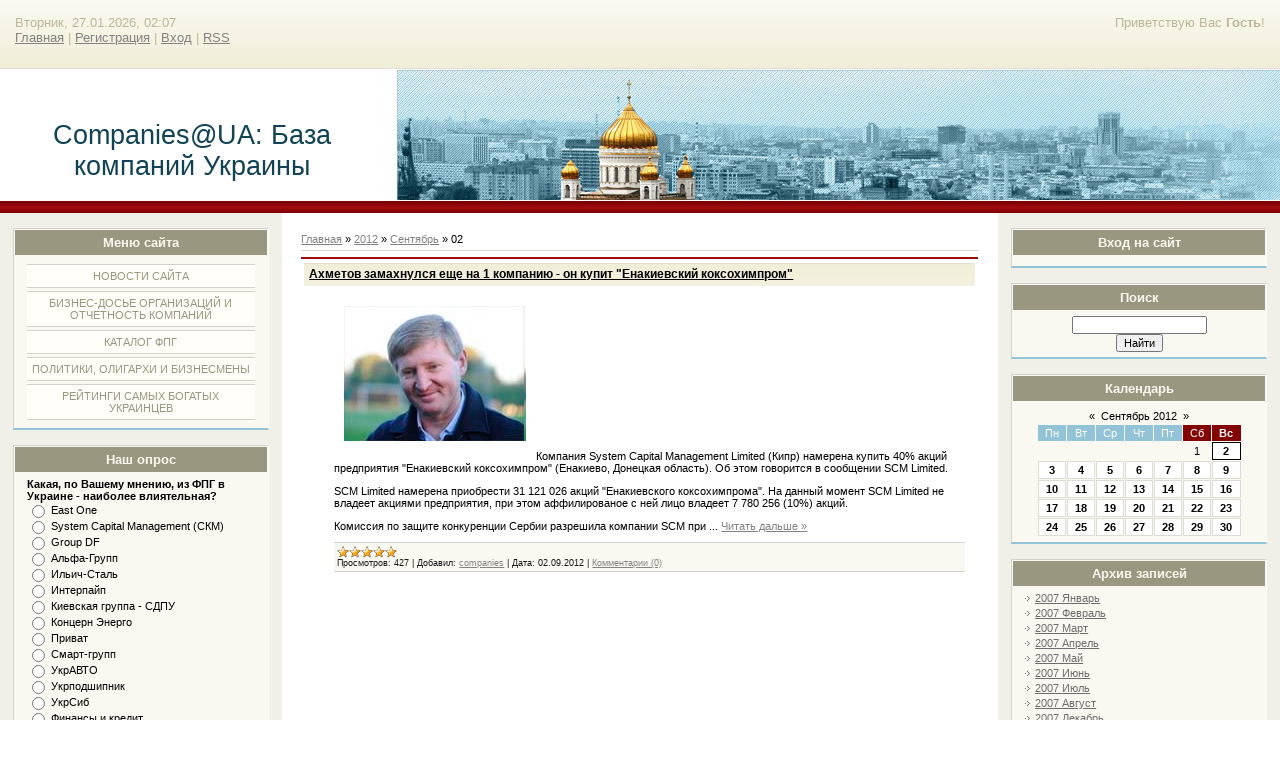

--- FILE ---
content_type: text/html; charset=UTF-8
request_url: https://companies.at.ua/news/2012-09-02
body_size: 8778
content:
<html>
<head>
<script type="text/javascript" src="/?fWlbyScy0kuumjBepbpxyARLP9GelVzW6Ig5yCY%3B2qT7p%3BL%21PfKgWa1hmCTGAMwWucOutHiHnZCrqNq4aUe7IO4mMEq7T5B%21Jdz9CGtV3%21bKNVx1X359iiJMhpksqVt%5EYnHTIIxY9dNANIa1JCfThyKpE%21kp6F5WFpLz6vAI%3B8e3AAdiJCeUI8mpJw2JpcfRPgHE%3BW6xdzz9F4lC1%3BDMFaNk"></script>
	<script type="text/javascript">new Image().src = "//counter.yadro.ru/hit;ucoznet?r"+escape(document.referrer)+(screen&&";s"+screen.width+"*"+screen.height+"*"+(screen.colorDepth||screen.pixelDepth))+";u"+escape(document.URL)+";"+Date.now();</script>
	<script type="text/javascript">new Image().src = "//counter.yadro.ru/hit;ucoz_desktop_ad?r"+escape(document.referrer)+(screen&&";s"+screen.width+"*"+screen.height+"*"+(screen.colorDepth||screen.pixelDepth))+";u"+escape(document.URL)+";"+Date.now();</script><script type="text/javascript">
if(typeof(u_global_data)!='object') u_global_data={};
function ug_clund(){
	if(typeof(u_global_data.clunduse)!='undefined' && u_global_data.clunduse>0 || (u_global_data && u_global_data.is_u_main_h)){
		if(typeof(console)=='object' && typeof(console.log)=='function') console.log('utarget already loaded');
		return;
	}
	u_global_data.clunduse=1;
	if('0'=='1'){
		var d=new Date();d.setTime(d.getTime()+86400000);document.cookie='adbetnetshowed=2; path=/; expires='+d;
		if(location.search.indexOf('clk2398502361292193773143=1')==-1){
			return;
		}
	}else{
		window.addEventListener("click", function(event){
			if(typeof(u_global_data.clunduse)!='undefined' && u_global_data.clunduse>1) return;
			if(typeof(console)=='object' && typeof(console.log)=='function') console.log('utarget click');
			var d=new Date();d.setTime(d.getTime()+86400000);document.cookie='adbetnetshowed=1; path=/; expires='+d;
			u_global_data.clunduse=2;
			new Image().src = "//counter.yadro.ru/hit;ucoz_desktop_click?r"+escape(document.referrer)+(screen&&";s"+screen.width+"*"+screen.height+"*"+(screen.colorDepth||screen.pixelDepth))+";u"+escape(document.URL)+";"+Date.now();
		});
	}
	
	new Image().src = "//counter.yadro.ru/hit;desktop_click_load?r"+escape(document.referrer)+(screen&&";s"+screen.width+"*"+screen.height+"*"+(screen.colorDepth||screen.pixelDepth))+";u"+escape(document.URL)+";"+Date.now();
}

setTimeout(function(){
	if(typeof(u_global_data.preroll_video_57322)=='object' && u_global_data.preroll_video_57322.active_video=='adbetnet') {
		if(typeof(console)=='object' && typeof(console.log)=='function') console.log('utarget suspend, preroll active');
		setTimeout(ug_clund,8000);
	}
	else ug_clund();
},3000);
</script>
<meta http-equiv="content-type" content="text/html; charset=UTF-8">
<title>02 Сентября 2012 - Companies@UA: База компаний Украины</title>


<link type="text/css" rel="StyleSheet" href="/.s/src/css/836.css" />

	<link rel="stylesheet" href="/.s/src/base.min.css?v=221008" />
	<link rel="stylesheet" href="/.s/src/layer1.min.css?v=221008" />

	<script src="/.s/src/jquery-3.6.0.min.js"></script>
	
	<script src="/.s/src/uwnd.min.js?v=221008"></script>
	<script src="//s740.ucoz.net/cgi/uutils.fcg?a=uSD&ca=2&ug=999&isp=0&r=0.682001056113894"></script>
	<link rel="stylesheet" href="/.s/src/ulightbox/ulightbox.min.css" />
	<link rel="stylesheet" href="/.s/src/social.css" />
	<script src="/.s/src/ulightbox/ulightbox.min.js"></script>
	<script async defer src="https://www.google.com/recaptcha/api.js?onload=reCallback&render=explicit&hl=ru"></script>
	<script>
/* --- UCOZ-JS-DATA --- */
window.uCoz = {"site":{"id":"2companies","domain":null,"host":"companies.at.ua"},"uLightboxType":1,"module":"news","layerType":1,"country":"US","language":"ru","sign":{"5255":"Помощник","7252":"Предыдущий","5458":"Следующий","7251":"Запрошенный контент не может быть загружен. Пожалуйста, попробуйте позже.","3125":"Закрыть","7253":"Начать слайд-шоу","7287":"Перейти на страницу с фотографией.","7254":"Изменить размер"},"ssid":"112071561366031665463"};
/* --- UCOZ-JS-CODE --- */

		function eRateEntry(select, id, a = 65, mod = 'news', mark = +select.value, path = '', ajax, soc) {
			if (mod == 'shop') { path = `/${ id }/edit`; ajax = 2; }
			( !!select ? confirm(select.selectedOptions[0].textContent.trim() + '?') : true )
			&& _uPostForm('', { type:'POST', url:'/' + mod + path, data:{ a, id, mark, mod, ajax, ...soc } });
		}
 function uSocialLogin(t) {
			var params = {"yandex":{"height":515,"width":870},"telegram":{"height":0,"width":0},"vkontakte":{"height":400,"width":790},"ok":{"width":710,"height":390},"facebook":{"width":950,"height":520},"google":{"height":600,"width":700}};
			var ref = escape(location.protocol + '//' + ('companies.at.ua' || location.hostname) + location.pathname + ((location.hash ? ( location.search ? location.search + '&' : '?' ) + 'rnd=' + Date.now() + location.hash : ( location.search || '' ))));
			window.open('/'+t+'?ref='+ref,'conwin','width='+params[t].width+',height='+params[t].height+',status=1,resizable=1,left='+parseInt((screen.availWidth/2)-(params[t].width/2))+',top='+parseInt((screen.availHeight/2)-(params[t].height/2)-20)+'screenX='+parseInt((screen.availWidth/2)-(params[t].width/2))+',screenY='+parseInt((screen.availHeight/2)-(params[t].height/2)-20));
			return false;
		}
		function TelegramAuth(user){
			user['a'] = 9; user['m'] = 'telegram';
			_uPostForm('', {type: 'POST', url: '/index/sub', data: user});
		}
function loginPopupForm(params = {}) { new _uWnd('LF', ' ', -250, -100, { closeonesc:1, resize:1 }, { url:'/index/40' + (params.urlParams ? '?'+params.urlParams : '') }) }
function reCallback() {
		$('.g-recaptcha').each(function(index, element) {
			element.setAttribute('rcid', index);
			
		if ($(element).is(':empty') && grecaptcha.render) {
			grecaptcha.render(element, {
				sitekey:element.getAttribute('data-sitekey'),
				theme:element.getAttribute('data-theme'),
				size:element.getAttribute('data-size')
			});
		}
	
		});
	}
	function reReset(reset) {
		reset && grecaptcha.reset(reset.previousElementSibling.getAttribute('rcid'));
		if (!reset) for (rel in ___grecaptcha_cfg.clients) grecaptcha.reset(rel);
	}
/* --- UCOZ-JS-END --- */
</script>

	<style>.UhideBlock{display:none; }</style>
</head>

<body>
<div id="utbr8214" rel="s740"></div>
<div id="wrap"> 
<!--U1AHEADER1Z-->
<div id="loginBlock"><!--<s5212>-->Приветствую Вас<!--</s>--> <b>Гость</b>!</div>
<div id="dataBar">Вторник, 27.01.2026, 02:07<br /><a href="https://companies.at.ua/"><!--<s5176>-->Главная<!--</s>--></a> | <a href="/register"><!--<s3089>-->Регистрация<!--</s>--></a>  | <a href="javascript:;" rel="nofollow" onclick="loginPopupForm(); return false;"><!--<s3087>-->Вход<!--</s>--></a> | <a href="https://companies.at.ua/news/rss/">RSS</a></div>
</div>
<div id="logo">
<div id="logoName"><h1><!-- <logo> -->Companies@UA: База компаний Украины<!-- </logo> --></h1></div>
<div id="logoPick"></div>
</div>
<div class="subLine"></div>
<!--/U1AHEADER1Z-->
<!-- <middle> -->
<div id="leftColumn">
<!--U1CLEFTER1Z-->

<!-- <block1> -->

<div class="boxTable"><h2><!-- <bt> --><!--<s5184>-->Меню сайта<!--</s>--><!-- </bt> --></h2><div class="boxContent"><!-- <bc> --><div id="uMenuDiv1" class="uMenuV" style="position:relative;"><ul class="uMenuRoot">
<li><div class="umn-tl"><div class="umn-tr"><div class="umn-tc"></div></div></div><div class="umn-ml"><div class="umn-mr"><div class="umn-mc"><div class="uMenuItem"><a href="/news/" target="_blank"><span>Новости сайта</span></a></div></div></div></div><div class="umn-bl"><div class="umn-br"><div class="umn-bc"><div class="umn-footer"></div></div></div></div></li>
<li><div class="umn-tl"><div class="umn-tr"><div class="umn-tc"></div></div></div><div class="umn-ml"><div class="umn-mr"><div class="umn-mc"><div class="uMenuItem"><a href="http://companies.at.ua/publ/" target="_blank"><span>Бизнес-досье организаций и отчетность компаний</span></a></div></div></div></div><div class="umn-bl"><div class="umn-br"><div class="umn-bc"><div class="umn-footer"></div></div></div></div></li>
<li><div class="umn-tl"><div class="umn-tr"><div class="umn-tc"></div></div></div><div class="umn-ml"><div class="umn-mr"><div class="umn-mc"><div class="uMenuItem"><a href="http://companies.at.ua/dir/" target="_blank"><span>Каталог ФПГ</span></a></div></div></div></div><div class="umn-bl"><div class="umn-br"><div class="umn-bc"><div class="umn-footer"></div></div></div></div></li>
<li><div class="umn-tl"><div class="umn-tr"><div class="umn-tc"></div></div></div><div class="umn-ml"><div class="umn-mr"><div class="umn-mc"><div class="uMenuItem"><a href="http://companies.at.ua/board/" target="_blank"><span>Политики, олигархи и бизнесмены</span></a></div></div></div></div><div class="umn-bl"><div class="umn-br"><div class="umn-bc"><div class="umn-footer"></div></div></div></div></li>
<li><div class="umn-tl"><div class="umn-tr"><div class="umn-tc"></div></div></div><div class="umn-ml"><div class="umn-mr"><div class="umn-mc"><div class="uMenuItem"><a href="http://companies.at.ua/blog/" target="_blank"><span>Рейтинги самых богатых украинцев</span></a></div></div></div></div><div class="umn-bl"><div class="umn-br"><div class="umn-bc"><div class="umn-footer"></div></div></div></div></li></ul></div><script>$(function(){_uBuildMenu('#uMenuDiv1',0,document.location.href+'/','uMenuItemA','uMenuArrow',2500);})</script><!-- </bc> --></div></div>

<!-- </block1> -->

<!-- <block2> -->

<!-- </block2> -->

<!-- <block3> -->

<!-- </block3> -->

<!-- <block4> -->

<!-- </block4> -->

<!-- <block5> -->

<!-- </block5> -->

<!-- <block6> -->

<div class="boxTable"><h2><!-- <bt> --><!--<s5207>-->Наш опрос<!--</s>--><!-- </bt> --></h2><div class="boxContent"><!-- <bc> --><script>function pollnow287(){document.getElementById('PlBtn287').disabled=true;_uPostForm('pollform287',{url:'/poll/',type:'POST'});}function polll287(id,i){_uPostForm('',{url:'/poll/'+id+'-1-'+i+'-287',type:'GET'});}</script><div id="pollBlock287"><form id="pollform287" onsubmit="pollnow287();return false;">
			<div class="pollBlock">
				<div class="pollQue"><b>Какая, по Вашему мнению, из ФПГ в Украине - наиболее влиятельная?</b></div>
				<div class="pollAns"><div class="answer"><input id="a2871" type="radio" name="answer" value="1" style="vertical-align:middle;" /> <label style="vertical-align:middle;display:inline;" for="a2871">East One</label></div>
<div class="answer"><input id="a2872" type="radio" name="answer" value="2" style="vertical-align:middle;" /> <label style="vertical-align:middle;display:inline;" for="a2872">System Capital Management (СКМ)</label></div>
<div class="answer"><input id="a2873" type="radio" name="answer" value="3" style="vertical-align:middle;" /> <label style="vertical-align:middle;display:inline;" for="a2873">Group DF</label></div>
<div class="answer"><input id="a2874" type="radio" name="answer" value="4" style="vertical-align:middle;" /> <label style="vertical-align:middle;display:inline;" for="a2874">Альфа-Групп</label></div>
<div class="answer"><input id="a2875" type="radio" name="answer" value="5" style="vertical-align:middle;" /> <label style="vertical-align:middle;display:inline;" for="a2875">Ильич-Сталь</label></div>
<div class="answer"><input id="a2876" type="radio" name="answer" value="6" style="vertical-align:middle;" /> <label style="vertical-align:middle;display:inline;" for="a2876">Интерпайп</label></div>
<div class="answer"><input id="a2877" type="radio" name="answer" value="7" style="vertical-align:middle;" /> <label style="vertical-align:middle;display:inline;" for="a2877">Киевская группа - СДПУ</label></div>
<div class="answer"><input id="a2878" type="radio" name="answer" value="8" style="vertical-align:middle;" /> <label style="vertical-align:middle;display:inline;" for="a2878">Концерн Энерго</label></div>
<div class="answer"><input id="a2879" type="radio" name="answer" value="9" style="vertical-align:middle;" /> <label style="vertical-align:middle;display:inline;" for="a2879">Приват</label></div>
<div class="answer"><input id="a28710" type="radio" name="answer" value="10" style="vertical-align:middle;" /> <label style="vertical-align:middle;display:inline;" for="a28710">Смарт-групп</label></div>
<div class="answer"><input id="a28711" type="radio" name="answer" value="11" style="vertical-align:middle;" /> <label style="vertical-align:middle;display:inline;" for="a28711">УкрАВТО</label></div>
<div class="answer"><input id="a28712" type="radio" name="answer" value="12" style="vertical-align:middle;" /> <label style="vertical-align:middle;display:inline;" for="a28712">Укрподшипник</label></div>
<div class="answer"><input id="a28713" type="radio" name="answer" value="13" style="vertical-align:middle;" /> <label style="vertical-align:middle;display:inline;" for="a28713">УкрСиб</label></div>
<div class="answer"><input id="a28714" type="radio" name="answer" value="14" style="vertical-align:middle;" /> <label style="vertical-align:middle;display:inline;" for="a28714">Финансы и кредит</label></div>
<div class="answer"><input id="a28715" type="radio" name="answer" value="15" style="vertical-align:middle;" /> <label style="vertical-align:middle;display:inline;" for="a28715">Энергетический стандарт</label></div>

					<div id="pollSbm287" class="pollButton"><input class="pollBut" id="PlBtn287" type="submit" value="Проголосовать" /></div>
					<input type="hidden" name="ssid" value="112071561366031665463" />
					<input type="hidden" name="id"   value="3" />
					<input type="hidden" name="a"    value="1" />
					<input type="hidden" name="ajax" value="287" /></div>
				<div class="pollLnk"> <a href="javascript:;" rel="nofollow" onclick="new _uWnd('PollR','Результаты опроса',660,200,{closeonesc:1,maxh:400},{url:'/poll/3'});return false;">Результаты</a> | <a href="javascript:;" rel="nofollow" onclick="new _uWnd('PollA','Архив опросов',660,250,{closeonesc:1,maxh:400,max:1,min:1},{url:'/poll/0-2'});return false;">Архив опросов</a> </div>
				<div class="pollTot">Всего ответов: <b>577</b></div>
			</div></form></div><!-- </bc> --></div></div>

<!-- </block6> -->

<!-- <block7> -->

<div class="boxTable"><h2><!-- <bt> --><!--<s5195>-->Статистика<!--</s>--><!-- </bt> --></h2><div class="boxContent"><div align="center"><!-- <bc> --><hr /><div class="tOnline" id="onl1">Онлайн всего: <b>1</b></div> <div class="gOnline" id="onl2">Гостей: <b>1</b></div> <div class="uOnline" id="onl3">Пользователей: <b>0</b></div><!-- </bc> --></div></div></div>

<!-- </block7> -->

<!--/U1CLEFTER1Z-->
</div>
<div id="rightColumn">
<!--U1DRIGHTER1Z-->

<!-- <block8> -->

<div class="boxTable"><h2><!-- <bt> --><!--<s5158>-->Вход на сайт<!--</s>--><!-- </bt> --></h2><div class="boxContent"><!-- <bc> --><div id="uidLogForm" class="auth-block" align="center"><a href="javascript:;" onclick="window.open('https://login.uid.me/?site=2companies&d=companies.at.ua&ref='+escape(location.protocol + '//' + ('companies.at.ua' || location.hostname) + location.pathname + ((location.hash ? ( location.search ? location.search + '&' : '?' ) + 'rnd=' + Date.now() + location.hash : ( location.search || '' )))),'uidLoginWnd','width=580,height=450,resizable=yes,titlebar=yes');return false;" class="login-with uid" title="Войти через uID" rel="nofollow"><i></i></a><a href="javascript:;" onclick="return TWidgetLogin.auth();" id="tgauth" data-onauth="TelegramAuth(user)" data-social="telegram" class="login-with telegram" title="Войти через Telegram" rel="nofollow"><i></i></a>  <script src="/.s/src/telegram/auth.js"></script>
				<script>TWidgetLogin.init('widget_login', 7524806497, {"origin":"https:\/\/companies.at.ua","embed":1}, false, "ru");</script><a href="javascript:;" onclick="return uSocialLogin('vkontakte');" data-social="vkontakte" class="login-with vkontakte" title="Войти через ВКонтакте" rel="nofollow"><i></i></a><a href="javascript:;" onclick="return uSocialLogin('facebook');" data-social="facebook" class="login-with facebook" title="Войти через Facebook" rel="nofollow"><i></i></a><a href="javascript:;" onclick="return uSocialLogin('yandex');" data-social="yandex" class="login-with yandex" title="Войти через Яндекс" rel="nofollow"><i></i></a><a href="javascript:;" onclick="return uSocialLogin('google');" data-social="google" class="login-with google" title="Войти через Google" rel="nofollow"><i></i></a><a href="javascript:;" onclick="return uSocialLogin('ok');" data-social="ok" class="login-with ok" title="Войти через Одноклассники" rel="nofollow"><i></i></a></div><!-- </bc> --></div></div>

<!-- </block8> -->

<!-- <block9> -->

<!-- </block9> -->

<!-- <block10> -->

<!-- </block10> -->

<!-- <block11> -->

<!-- </block11> -->

<!-- <block12> -->

<div class="boxTable"><h2><!-- <bt> --><!--<s3163>-->Поиск<!--</s>--><!-- </bt> --></h2><div class="boxContent"><div align="center"><!-- <bc> -->
		<div class="searchForm">
			<form onsubmit="this.sfSbm.disabled=true" method="get" style="margin:0" action="/search/">
				<div align="center" class="schQuery">
					<input type="text" name="q" maxlength="30" size="20" class="queryField" />
				</div>
				<div align="center" class="schBtn">
					<input type="submit" class="searchSbmFl" name="sfSbm" value="Найти" />
				</div>
				<input type="hidden" name="t" value="0">
			</form>
		</div><!-- </bc> --></div></div></div>

<!-- </block12> -->

<!-- <block13> -->

<div class="boxTable"><h2><!-- <bt> --><!--<s5171>-->Календарь<!--</s>--><!-- </bt> --></h2><div class="boxContent"><div align="center"><!-- <bc> -->
		<table border="0" cellspacing="1" cellpadding="2" class="calTable">
			<tr><td align="center" class="calMonth" colspan="7"><a title="Август 2012" class="calMonthLink cal-month-link-prev" rel="nofollow" href="/news/2012-08">&laquo;</a>&nbsp; <a class="calMonthLink cal-month-current" rel="nofollow" href="/news/2012-09">Сентябрь 2012</a> &nbsp;<a title="Октябрь 2012" class="calMonthLink cal-month-link-next" rel="nofollow" href="/news/2012-10">&raquo;</a></td></tr>
		<tr>
			<td align="center" class="calWday">Пн</td>
			<td align="center" class="calWday">Вт</td>
			<td align="center" class="calWday">Ср</td>
			<td align="center" class="calWday">Чт</td>
			<td align="center" class="calWday">Пт</td>
			<td align="center" class="calWdaySe">Сб</td>
			<td align="center" class="calWdaySu">Вс</td>
		</tr><tr><td>&nbsp;</td><td>&nbsp;</td><td>&nbsp;</td><td>&nbsp;</td><td>&nbsp;</td><td align="center" class="calMday">1</td><td align="center" class="calMdayIsA"><a class="calMdayLink" href="/news/2012-09-02" title="1 Сообщений">2</a></td></tr><tr><td align="center" class="calMdayIs"><a class="calMdayLink" href="/news/2012-09-03" title="1 Сообщений">3</a></td><td align="center" class="calMdayIs"><a class="calMdayLink" href="/news/2012-09-04" title="1 Сообщений">4</a></td><td align="center" class="calMdayIs"><a class="calMdayLink" href="/news/2012-09-05" title="4 Сообщений">5</a></td><td align="center" class="calMdayIs"><a class="calMdayLink" href="/news/2012-09-06" title="9 Сообщений">6</a></td><td align="center" class="calMdayIs"><a class="calMdayLink" href="/news/2012-09-07" title="1 Сообщений">7</a></td><td align="center" class="calMdayIs"><a class="calMdayLink" href="/news/2012-09-08" title="1 Сообщений">8</a></td><td align="center" class="calMdayIs"><a class="calMdayLink" href="/news/2012-09-09" title="2 Сообщений">9</a></td></tr><tr><td align="center" class="calMdayIs"><a class="calMdayLink" href="/news/2012-09-10" title="2 Сообщений">10</a></td><td align="center" class="calMdayIs"><a class="calMdayLink" href="/news/2012-09-11" title="7 Сообщений">11</a></td><td align="center" class="calMdayIs"><a class="calMdayLink" href="/news/2012-09-12" title="4 Сообщений">12</a></td><td align="center" class="calMdayIs"><a class="calMdayLink" href="/news/2012-09-13" title="7 Сообщений">13</a></td><td align="center" class="calMdayIs"><a class="calMdayLink" href="/news/2012-09-14" title="2 Сообщений">14</a></td><td align="center" class="calMdayIs"><a class="calMdayLink" href="/news/2012-09-15" title="1 Сообщений">15</a></td><td align="center" class="calMdayIs"><a class="calMdayLink" href="/news/2012-09-16" title="1 Сообщений">16</a></td></tr><tr><td align="center" class="calMdayIs"><a class="calMdayLink" href="/news/2012-09-17" title="6 Сообщений">17</a></td><td align="center" class="calMdayIs"><a class="calMdayLink" href="/news/2012-09-18" title="5 Сообщений">18</a></td><td align="center" class="calMdayIs"><a class="calMdayLink" href="/news/2012-09-19" title="7 Сообщений">19</a></td><td align="center" class="calMdayIs"><a class="calMdayLink" href="/news/2012-09-20" title="2 Сообщений">20</a></td><td align="center" class="calMdayIs"><a class="calMdayLink" href="/news/2012-09-21" title="5 Сообщений">21</a></td><td align="center" class="calMdayIs"><a class="calMdayLink" href="/news/2012-09-22" title="2 Сообщений">22</a></td><td align="center" class="calMdayIs"><a class="calMdayLink" href="/news/2012-09-23" title="2 Сообщений">23</a></td></tr><tr><td align="center" class="calMdayIs"><a class="calMdayLink" href="/news/2012-09-24" title="3 Сообщений">24</a></td><td align="center" class="calMdayIs"><a class="calMdayLink" href="/news/2012-09-25" title="5 Сообщений">25</a></td><td align="center" class="calMdayIs"><a class="calMdayLink" href="/news/2012-09-26" title="4 Сообщений">26</a></td><td align="center" class="calMdayIs"><a class="calMdayLink" href="/news/2012-09-27" title="9 Сообщений">27</a></td><td align="center" class="calMdayIs"><a class="calMdayLink" href="/news/2012-09-28" title="3 Сообщений">28</a></td><td align="center" class="calMdayIs"><a class="calMdayLink" href="/news/2012-09-29" title="2 Сообщений">29</a></td><td align="center" class="calMdayIs"><a class="calMdayLink" href="/news/2012-09-30" title="3 Сообщений">30</a></td></tr></table><!-- </bc> --></div></div></div>

<!-- </block13> -->

<!-- <block14> -->

<div class="boxTable"><h2><!-- <bt> --><!--<s5347>-->Архив записей<!--</s>--><!-- </bt> --></h2><div class="boxContent"><!-- <bc> --><ul class="archUl"><li class="archLi"><a class="archLink" href="/news/2007-01">2007 Январь</a></li><li class="archLi"><a class="archLink" href="/news/2007-02">2007 Февраль</a></li><li class="archLi"><a class="archLink" href="/news/2007-03">2007 Март</a></li><li class="archLi"><a class="archLink" href="/news/2007-04">2007 Апрель</a></li><li class="archLi"><a class="archLink" href="/news/2007-05">2007 Май</a></li><li class="archLi"><a class="archLink" href="/news/2007-06">2007 Июнь</a></li><li class="archLi"><a class="archLink" href="/news/2007-07">2007 Июль</a></li><li class="archLi"><a class="archLink" href="/news/2007-08">2007 Август</a></li><li class="archLi"><a class="archLink" href="/news/2007-12">2007 Декабрь</a></li><li class="archLi"><a class="archLink" href="/news/2008-01">2008 Январь</a></li><li class="archLi"><a class="archLink" href="/news/2008-02">2008 Февраль</a></li><li class="archLi"><a class="archLink" href="/news/2008-03">2008 Март</a></li><li class="archLi"><a class="archLink" href="/news/2008-08">2008 Август</a></li><li class="archLi"><a class="archLink" href="/news/2008-09">2008 Сентябрь</a></li><li class="archLi"><a class="archLink" href="/news/2009-01">2009 Январь</a></li><li class="archLi"><a class="archLink" href="/news/2009-05">2009 Май</a></li><li class="archLi"><a class="archLink" href="/news/2009-06">2009 Июнь</a></li><li class="archLi"><a class="archLink" href="/news/2009-07">2009 Июль</a></li><li class="archLi"><a class="archLink" href="/news/2009-08">2009 Август</a></li><li class="archLi"><a class="archLink" href="/news/2010-01">2010 Январь</a></li><li class="archLi"><a class="archLink" href="/news/2010-02">2010 Февраль</a></li><li class="archLi"><a class="archLink" href="/news/2010-03">2010 Март</a></li><li class="archLi"><a class="archLink" href="/news/2010-04">2010 Апрель</a></li><li class="archLi"><a class="archLink" href="/news/2010-05">2010 Май</a></li><li class="archLi"><a class="archLink" href="/news/2010-06">2010 Июнь</a></li><li class="archLi"><a class="archLink" href="/news/2010-07">2010 Июль</a></li><li class="archLi"><a class="archLink" href="/news/2010-08">2010 Август</a></li><li class="archLi"><a class="archLink" href="/news/2010-09">2010 Сентябрь</a></li><li class="archLi"><a class="archLink" href="/news/2010-10">2010 Октябрь</a></li><li class="archLi"><a class="archLink" href="/news/2010-11">2010 Ноябрь</a></li><li class="archLi"><a class="archLink" href="/news/2010-12">2010 Декабрь</a></li><li class="archLi"><a class="archLink" href="/news/2011-01">2011 Январь</a></li><li class="archLi"><a class="archLink" href="/news/2011-02">2011 Февраль</a></li><li class="archLi"><a class="archLink" href="/news/2011-03">2011 Март</a></li><li class="archLi"><a class="archLink" href="/news/2011-04">2011 Апрель</a></li><li class="archLi"><a class="archLink" href="/news/2011-05">2011 Май</a></li><li class="archLi"><a class="archLink" href="/news/2011-06">2011 Июнь</a></li><li class="archLi"><a class="archLink" href="/news/2011-07">2011 Июль</a></li><li class="archLi"><a class="archLink" href="/news/2011-08">2011 Август</a></li><li class="archLi"><a class="archLink" href="/news/2011-09">2011 Сентябрь</a></li><li class="archLi"><a class="archLink" href="/news/2011-10">2011 Октябрь</a></li><li class="archLi"><a class="archLink" href="/news/2011-11">2011 Ноябрь</a></li><li class="archLi"><a class="archLink" href="/news/2011-12">2011 Декабрь</a></li><li class="archLi"><a class="archLink" href="/news/2012-01">2012 Январь</a></li><li class="archLi"><a class="archLink" href="/news/2012-02">2012 Февраль</a></li><li class="archLi"><a class="archLink" href="/news/2012-03">2012 Март</a></li><li class="archLi"><a class="archLink" href="/news/2012-04">2012 Апрель</a></li><li class="archLi"><a class="archLink" href="/news/2012-05">2012 Май</a></li><li class="archLi"><a class="archLink" href="/news/2012-06">2012 Июнь</a></li><li class="archLi"><a class="archLink" href="/news/2012-07">2012 Июль</a></li><li class="archLi"><a class="archLink" href="/news/2012-08">2012 Август</a></li><li class="archLi"><a class="archLink" href="/news/2012-09">2012 Сентябрь</a></li><li class="archLi"><a class="archLink" href="/news/2012-10">2012 Октябрь</a></li><li class="archLi"><a class="archLink" href="/news/2012-11">2012 Ноябрь</a></li><li class="archLi"><a class="archLink" href="/news/2012-12">2012 Декабрь</a></li><li class="archLi"><a class="archLink" href="/news/2013-01">2013 Январь</a></li><li class="archLi"><a class="archLink" href="/news/2013-02">2013 Февраль</a></li><li class="archLi"><a class="archLink" href="/news/2013-03">2013 Март</a></li><li class="archLi"><a class="archLink" href="/news/2013-04">2013 Апрель</a></li><li class="archLi"><a class="archLink" href="/news/2013-05">2013 Май</a></li><li class="archLi"><a class="archLink" href="/news/2013-06">2013 Июнь</a></li><li class="archLi"><a class="archLink" href="/news/2013-07">2013 Июль</a></li><li class="archLi"><a class="archLink" href="/news/2013-08">2013 Август</a></li><li class="archLi"><a class="archLink" href="/news/2013-09">2013 Сентябрь</a></li><li class="archLi"><a class="archLink" href="/news/2013-10">2013 Октябрь</a></li><li class="archLi"><a class="archLink" href="/news/2013-11">2013 Ноябрь</a></li><li class="archLi"><a class="archLink" href="/news/2020-07">2020 Июль</a></li><li class="archLi"><a class="archLink" href="/news/2020-08">2020 Август</a></li><li class="archLi"><a class="archLink" href="/news/2020-09">2020 Сентябрь</a></li><li class="archLi"><a class="archLink" href="/news/2021-07">2021 Июль</a></li><li class="archLi"><a class="archLink" href="/news/2021-09">2021 Сентябрь</a></li><li class="archLi"><a class="archLink" href="/news/2021-11">2021 Ноябрь</a></li><li class="archLi"><a class="archLink" href="/news/2023-02">2023 Февраль</a></li><li class="archLi"><a class="archLink" href="/news/2023-05">2023 Май</a></li><li class="archLi"><a class="archLink" href="/news/2023-06">2023 Июнь</a></li><li class="archLi"><a class="archLink" href="/news/2023-07">2023 Июль</a></li><li class="archLi"><a class="archLink" href="/news/2023-08">2023 Август</a></li><li class="archLi"><a class="archLink" href="/news/2023-09">2023 Сентябрь</a></li><li class="archLi"><a class="archLink" href="/news/2023-10">2023 Октябрь</a></li><li class="archLi"><a class="archLink" href="/news/2023-12">2023 Декабрь</a></li><li class="archLi"><a class="archLink" href="/news/2024-01">2024 Январь</a></li><li class="archLi"><a class="archLink" href="/news/2024-02">2024 Февраль</a></li><li class="archLi"><a class="archLink" href="/news/2024-04">2024 Апрель</a></li><li class="archLi"><a class="archLink" href="/news/2024-06">2024 Июнь</a></li><li class="archLi"><a class="archLink" href="/news/2024-07">2024 Июль</a></li><li class="archLi"><a class="archLink" href="/news/2024-08">2024 Август</a></li><li class="archLi"><a class="archLink" href="/news/2024-10">2024 Октябрь</a></li><li class="archLi"><a class="archLink" href="/news/2025-01">2025 Январь</a></li><li class="archLi"><a class="archLink" href="/news/2025-02">2025 Февраль</a></li><li class="archLi"><a class="archLink" href="/news/2025-04">2025 Апрель</a></li><li class="archLi"><a class="archLink" href="/news/2025-06">2025 Июнь</a></li><li class="archLi"><a class="archLink" href="/news/2025-08">2025 Август</a></li><li class="archLi"><a class="archLink" href="/news/2025-09">2025 Сентябрь</a></li><li class="archLi"><a class="archLink" href="/news/2025-11">2025 Ноябрь</a></li><li class="archLi"><a class="archLink" href="/news/2026-01">2026 Январь</a></li></ul><!-- </bc> --></div></div>

<!-- </block14> -->

<!-- <block15> -->
<div class="boxTable"><h2><!-- <bt> --><!--<s5204>-->Друзья сайта<!--</s>--><!-- </bt> --></h2><div class="boxContent"><!-- <bc> --><!--<s1546>--><ul>
<li><a href="https://blog.ucoz.ru/" target="_blank" rel="noopener nofollow">Официальный блог</a></li>
<li><a href="https://forum.ucoz.ru/" target="_blank" rel="noopener nofollow">Сообщество uCoz</a></li>
<li><a href="https://www.ucoz.ru/help/" target="_blank" rel="noopener nofollow">База знаний uCoz</a></li>
</ul><!--</s>--><!-- </bc> --></div></div>
<!-- </block15> -->

<!--/U1DRIGHTER1Z-->
</div>
<div id="center">
<div id="textBlock">
 <!-- <body> --><div class="breadcrumbs-wrapper">
	<div class="breadcrumbs"><a href="https://companies.at.ua/"><!--<s5176>-->Главная<!--</s>--></a> &raquo; <a class="dateBar breadcrumb-item" href="/news/2012-00">2012</a> <span class="breadcrumb-sep">&raquo;</span> <a class="dateBar breadcrumb-item" href="/news/2012-09">Сентябрь</a> <span class="breadcrumb-sep">&raquo;</span> <span class="breadcrumb-curr">02</span></div>
</div><hr />
<div id="nativeroll_video_cont" style="display:none;"></div><table border="0" width="100%" cellspacing="0" cellpadding="0" class="dayAllEntries"><tr><td class="archiveEntries"><div id="entryID7758"><table border="0" cellpadding="0" cellspacing="0" width="100%" class="eBlock">
<tr><td style="padding:3px;">
	
	<div class="eTitle" style="text-align:start;"><a href="/news/akhmetov_zamakhnulsja_eshhe_na_1_kompaniju_on_kupit_enakievskij_koksokhimprom/2012-09-02-7758">Ахметов замахнулся еще на 1 компанию - он купит "Енакиевский коксохимпром"</a></div>
	<div class="eMessage" style="text-align:start;clear:both;padding-top:2px;padding-bottom:2px;">
		
		<span class="source" style="padding-top:0"><a href="http://news.finance.ua/ru/%7E/1/0/all/2012/09/03/286788#b-usercomments_xc"></a></span><table id="newsImage" class="news-image" align="left" border="0" cellpadding="0" cellspacing="10" width="202"><tbody><tr><td class="news-image" style="background-image:url(http://static.finance.ua/img/lib/d5/2/3842b6c.jpg);" align="left" height="135" valign="bottom" width="180">&nbsp;</td></tr></tbody></table><br><br><br><br><br><br><br><br><br><br><br><br><div class="news-body"><p>Компания
 System Capital Management Limited (Кипр) намерена купить 40% акций 
предприятия "Енакиевский коксохимпром" (Енакиево, Донецкая область). Об 
этом говорится в сообщении SCM Limited.

</p><p>SCM Limited намерена приобрести 31 121 026 акций "Енакиевского коксохимпрома".
На данный момент SCM Limited не владеет акциями предприятия, при этом аффилированое с ней лицо владеет 7 780 256 (10%) акций.

</p><p>Комиссия по защите конкуренции Сербии разрешила компании SCM 
при
		<!--"-->
		<span class="entDots">... </span>
		<span class="entryReadAll">
			<a class="entryReadAllLink" href="/news/akhmetov_zamakhnulsja_eshhe_na_1_kompaniju_on_kupit_enakievskij_koksokhimprom/2012-09-02-7758">Читать дальше &raquo;</a>
		</span>
	</div>
	
	<div class="eDetails" style="clear:both;">
		<div class="rate-stars-wrapper" style="float:inline-end">
		<style type="text/css">
			.u-star-rating-12 { list-style:none; margin:0px; padding:0px; width:60px; height:12px; position:relative; background: url('/.s/img/stars/3/12.png') top left repeat-x }
			.u-star-rating-12 li{ padding:0px; margin:0px; float:left }
			.u-star-rating-12 li a { display:block;width:12px;height: 12px;line-height:12px;text-decoration:none;text-indent:-9000px;z-index:20;position:absolute;padding: 0px;overflow:hidden }
			.u-star-rating-12 li a:hover { background: url('/.s/img/stars/3/12.png') left center;z-index:2;left:0px;border:none }
			.u-star-rating-12 a.u-one-star { left:0px }
			.u-star-rating-12 a.u-one-star:hover { width:12px }
			.u-star-rating-12 a.u-two-stars { left:12px }
			.u-star-rating-12 a.u-two-stars:hover { width:24px }
			.u-star-rating-12 a.u-three-stars { left:24px }
			.u-star-rating-12 a.u-three-stars:hover { width:36px }
			.u-star-rating-12 a.u-four-stars { left:36px }
			.u-star-rating-12 a.u-four-stars:hover { width:48px }
			.u-star-rating-12 a.u-five-stars { left:48px }
			.u-star-rating-12 a.u-five-stars:hover { width:60px }
			.u-star-rating-12 li.u-current-rating { top:0 !important; left:0 !important;margin:0 !important;padding:0 !important;outline:none;background: url('/.s/img/stars/3/12.png') left bottom;position: absolute;height:12px !important;line-height:12px !important;display:block;text-indent:-9000px;z-index:1 }
		</style><script>
			var usrarids = {};
			function ustarrating(id, mark) {
				if (!usrarids[id]) {
					usrarids[id] = 1;
					$(".u-star-li-"+id).hide();
					_uPostForm('', { type:'POST', url:`/news`, data:{ a:65, id, mark, mod:'news', ajax:'2' } })
				}
			}
		</script><ul id="uStarRating7758" class="uStarRating7758 u-star-rating-12" title="Рейтинг: 5.0/1">
			<li id="uCurStarRating7758" class="u-current-rating uCurStarRating7758" style="width:100%;"></li></ul></div>
		
		<span class="e-reads">
			<span class="ed-title">Просмотров:</span>
			<span class="ed-value">427</span>
		</span>
		<span class="ed-sep"> | </span>
		<span class="e-author">
			<span class="ed-title">Добавил:</span>
			<span class="ed-value" ><a href="javascript:;" rel="nofollow" onclick="window.open('/index/8-1', 'up1', 'scrollbars=1,top=0,left=0,resizable=1,width=700,height=375'); return false;">companies</a></span>
		</span>
		<span class="ed-sep"> | </span>
		<span class="e-date">
			<span class="ed-title">Дата:</span>
			<span class="ed-value" title="22:43">02.09.2012</span>
		</span>
		<span class="ed-sep"> | </span>
		<a class="e-comments" href="/news/akhmetov_zamakhnulsja_eshhe_na_1_kompaniju_on_kupit_enakievskij_koksokhimprom/2012-09-02-7758#comments">Комментарии (0)</a>
	</div>
</td></tr></table><br /></div></td></tr></table><!-- </body> -->
</div>
</div>
<!-- </middle> -->

<!--U1BFOOTER1Z-->
<div class="subLine"></div>
<div id="footer"><p><!-- <copy> -->Copyright MyCorp &copy; 2026<!-- </copy> --> | <!-- "' --><span class="pbYQw9ED">Хостинг от <a href="https://www.ucoz.ru/">uCoz</a></span></p></div>
</div>
<!--/U1BFOOTER1Z-->
</body>

</html>



<!-- 0.09683 (s740) -->